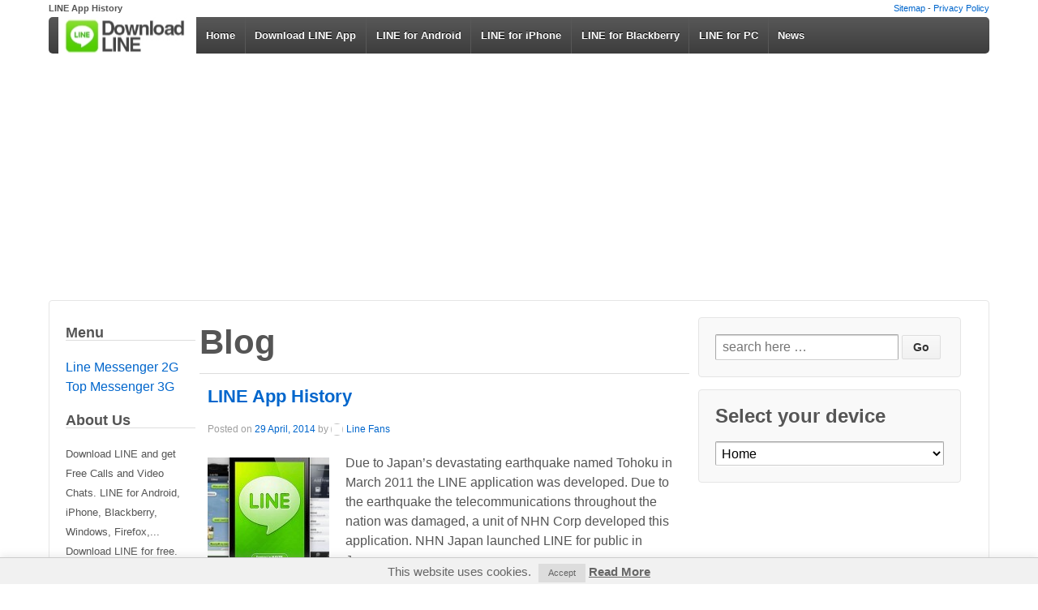

--- FILE ---
content_type: text/html; charset=UTF-8
request_url: https://www.downloadline.eu/iphone
body_size: 12241
content:
	<!doctype html>
	<!--[if !IE]>
	<html class="no-js non-ie" lang="en-US"> <![endif]-->
	<!--[if IE 7 ]>
	<html class="no-js ie7" lang="en-US"> <![endif]-->
	<!--[if IE 8 ]>
	<html class="no-js ie8" lang="en-US"> <![endif]-->
	<!--[if IE 9 ]>
	<html class="no-js ie9" lang="en-US"> <![endif]-->
	<!--[if gt IE 9]><!-->
<html class="no-js" lang="en-US"> <!--<![endif]-->
	<head>
		<meta charset="UTF-8"/>
		<meta name="viewport" content="width=device-width, initial-scale=1.0">

		<link rel="profile" href="http://gmpg.org/xfn/11"/>
		<link rel="pingback" href="https://www.downloadline.eu/xmlrpc.php"/>

<meta name="author" content="Rankyweb" />
<meta name="revisit-after" content="1" />
<meta name="language" content="en" />
<meta name="copyright" content="2026 https://www.downloadline.eu" />
<meta name="robots" content="All" />
<meta name="yandex-verification" content="779033b8ab425d00" />
		<link rel="profile" href="http://gmpg.org/xfn/11"/>
		<link rel="pingback" href="https://www.downloadline.eu/xmlrpc.php"/>

<link rel="shortcut icon" href="https://www.downloadline.eu/favicon.ico" type="image/x-icon" />
<link rel="apple-touch-icon" href="https://www.downloadline.eu/apple-touch-icon-iphone-60x60.png">
<link rel="apple-touch-icon" sizes="76x76" href="https://www.downloadline.eu/apple-touch-icon-ipad-76x76.png">
<link rel="apple-touch-icon" sizes="120x120" href="https://www.downloadline.eu/apple-touch-icon-iphone-retina-120x120.png">
<link rel="apple-touch-icon" sizes="152x152" href="https://www.downloadline.eu/apple-touch-icon-ipad-retina-152x152.png">

<link rel='stylesheet' href='https://www.downloadline.eu/wp-content/themes/downloadline/style.css' type='text/css' media='all' />
<script async src="//pagead2.googlesyndication.com/pagead/js/adsbygoogle.js"></script>
<meta name='robots' content='index, follow, max-image-preview:large, max-snippet:-1, max-video-preview:-1' />

	<!-- This site is optimized with the Yoast SEO plugin v22.3 - https://yoast.com/wordpress/plugins/seo/ -->
	<title>iPhone Archives - Download LINE For Free</title>
	<link rel="canonical" href="https://www.downloadline.eu/iphone" />
	<meta property="og:locale" content="en_US" />
	<meta property="og:type" content="article" />
	<meta property="og:title" content="iPhone Archives - Download LINE For Free" />
	<meta property="og:url" content="https://www.downloadline.eu/iphone" />
	<meta property="og:site_name" content="Download LINE For Free" />
	<script type="application/ld+json" class="yoast-schema-graph">{"@context":"https://schema.org","@graph":[{"@type":"CollectionPage","@id":"https://www.downloadline.eu/iphone","url":"https://www.downloadline.eu/iphone","name":"iPhone Archives - Download LINE For Free","isPartOf":{"@id":"https://www.downloadline.eu/#website"},"primaryImageOfPage":{"@id":"https://www.downloadline.eu/iphone#primaryimage"},"image":{"@id":"https://www.downloadline.eu/iphone#primaryimage"},"thumbnailUrl":"https://www.downloadline.eu/wp-content/uploads/2014/04/line-app.jpg","breadcrumb":{"@id":"https://www.downloadline.eu/iphone#breadcrumb"},"inLanguage":"en-US"},{"@type":"ImageObject","inLanguage":"en-US","@id":"https://www.downloadline.eu/iphone#primaryimage","url":"https://www.downloadline.eu/wp-content/uploads/2014/04/line-app.jpg","contentUrl":"https://www.downloadline.eu/wp-content/uploads/2014/04/line-app.jpg","width":600,"height":375,"caption":"line app"},{"@type":"BreadcrumbList","@id":"https://www.downloadline.eu/iphone#breadcrumb","itemListElement":[{"@type":"ListItem","position":1,"name":"Home","item":"https://www.downloadline.eu/"},{"@type":"ListItem","position":2,"name":"iPhone"}]},{"@type":"WebSite","@id":"https://www.downloadline.eu/#website","url":"https://www.downloadline.eu/","name":"Download LINE For Free","description":"","publisher":{"@id":"https://www.downloadline.eu/#organization"},"potentialAction":[{"@type":"SearchAction","target":{"@type":"EntryPoint","urlTemplate":"https://www.downloadline.eu/?s={search_term_string}"},"query-input":"required name=search_term_string"}],"inLanguage":"en-US"},{"@type":"Organization","@id":"https://www.downloadline.eu/#organization","name":"Download LINE Messenger App","url":"https://www.downloadline.eu/","logo":{"@type":"ImageObject","inLanguage":"en-US","@id":"https://www.downloadline.eu/#/schema/logo/image/","url":"https://www.downloadline.eu/wp-content/uploads/2015/03/line-app-features.jpg","contentUrl":"https://www.downloadline.eu/wp-content/uploads/2015/03/line-app-features.jpg","width":600,"height":315,"caption":"Download LINE Messenger App"},"image":{"@id":"https://www.downloadline.eu/#/schema/logo/image/"},"sameAs":["https://www.facebook.com/linefreedownload"]}]}</script>
	<!-- / Yoast SEO plugin. -->


<link rel='dns-prefetch' href='//www.downloadline.eu' />
<link rel="alternate" type="application/rss+xml" title="Download LINE For Free &raquo; Feed" href="https://www.downloadline.eu/feed" />
<link rel="alternate" type="application/rss+xml" title="Download LINE For Free &raquo; Comments Feed" href="https://www.downloadline.eu/comments/feed" />
<link rel="alternate" type="application/rss+xml" title="Download LINE For Free &raquo; iPhone Category Feed" href="https://www.downloadline.eu/iphone/feed" />
<style type="text/css">
img.wp-smiley,
img.emoji {
	display: inline !important;
	border: none !important;
	box-shadow: none !important;
	height: 1em !important;
	width: 1em !important;
	margin: 0 0.07em !important;
	vertical-align: -0.1em !important;
	background: none !important;
	padding: 0 !important;
}
</style>
	<link rel='stylesheet' id='ticker_css-css' href='https://www.downloadline.eu/wp-content/plugins/fp-news-ticker/css/ticker-style.css?ver=6.3.1' type='text/css' media='all' />
<link rel='stylesheet' id='wp-block-library-css' href='https://www.downloadline.eu/wp-includes/css/dist/block-library/style.min.css?ver=6.3.1' type='text/css' media='all' />
<style id='classic-theme-styles-inline-css' type='text/css'>
/*! This file is auto-generated */
.wp-block-button__link{color:#fff;background-color:#32373c;border-radius:9999px;box-shadow:none;text-decoration:none;padding:calc(.667em + 2px) calc(1.333em + 2px);font-size:1.125em}.wp-block-file__button{background:#32373c;color:#fff;text-decoration:none}
</style>
<style id='global-styles-inline-css' type='text/css'>
body{--wp--preset--color--black: #000000;--wp--preset--color--cyan-bluish-gray: #abb8c3;--wp--preset--color--white: #ffffff;--wp--preset--color--pale-pink: #f78da7;--wp--preset--color--vivid-red: #cf2e2e;--wp--preset--color--luminous-vivid-orange: #ff6900;--wp--preset--color--luminous-vivid-amber: #fcb900;--wp--preset--color--light-green-cyan: #7bdcb5;--wp--preset--color--vivid-green-cyan: #00d084;--wp--preset--color--pale-cyan-blue: #8ed1fc;--wp--preset--color--vivid-cyan-blue: #0693e3;--wp--preset--color--vivid-purple: #9b51e0;--wp--preset--gradient--vivid-cyan-blue-to-vivid-purple: linear-gradient(135deg,rgba(6,147,227,1) 0%,rgb(155,81,224) 100%);--wp--preset--gradient--light-green-cyan-to-vivid-green-cyan: linear-gradient(135deg,rgb(122,220,180) 0%,rgb(0,208,130) 100%);--wp--preset--gradient--luminous-vivid-amber-to-luminous-vivid-orange: linear-gradient(135deg,rgba(252,185,0,1) 0%,rgba(255,105,0,1) 100%);--wp--preset--gradient--luminous-vivid-orange-to-vivid-red: linear-gradient(135deg,rgba(255,105,0,1) 0%,rgb(207,46,46) 100%);--wp--preset--gradient--very-light-gray-to-cyan-bluish-gray: linear-gradient(135deg,rgb(238,238,238) 0%,rgb(169,184,195) 100%);--wp--preset--gradient--cool-to-warm-spectrum: linear-gradient(135deg,rgb(74,234,220) 0%,rgb(151,120,209) 20%,rgb(207,42,186) 40%,rgb(238,44,130) 60%,rgb(251,105,98) 80%,rgb(254,248,76) 100%);--wp--preset--gradient--blush-light-purple: linear-gradient(135deg,rgb(255,206,236) 0%,rgb(152,150,240) 100%);--wp--preset--gradient--blush-bordeaux: linear-gradient(135deg,rgb(254,205,165) 0%,rgb(254,45,45) 50%,rgb(107,0,62) 100%);--wp--preset--gradient--luminous-dusk: linear-gradient(135deg,rgb(255,203,112) 0%,rgb(199,81,192) 50%,rgb(65,88,208) 100%);--wp--preset--gradient--pale-ocean: linear-gradient(135deg,rgb(255,245,203) 0%,rgb(182,227,212) 50%,rgb(51,167,181) 100%);--wp--preset--gradient--electric-grass: linear-gradient(135deg,rgb(202,248,128) 0%,rgb(113,206,126) 100%);--wp--preset--gradient--midnight: linear-gradient(135deg,rgb(2,3,129) 0%,rgb(40,116,252) 100%);--wp--preset--font-size--small: 13px;--wp--preset--font-size--medium: 20px;--wp--preset--font-size--large: 36px;--wp--preset--font-size--x-large: 42px;--wp--preset--spacing--20: 0.44rem;--wp--preset--spacing--30: 0.67rem;--wp--preset--spacing--40: 1rem;--wp--preset--spacing--50: 1.5rem;--wp--preset--spacing--60: 2.25rem;--wp--preset--spacing--70: 3.38rem;--wp--preset--spacing--80: 5.06rem;--wp--preset--shadow--natural: 6px 6px 9px rgba(0, 0, 0, 0.2);--wp--preset--shadow--deep: 12px 12px 50px rgba(0, 0, 0, 0.4);--wp--preset--shadow--sharp: 6px 6px 0px rgba(0, 0, 0, 0.2);--wp--preset--shadow--outlined: 6px 6px 0px -3px rgba(255, 255, 255, 1), 6px 6px rgba(0, 0, 0, 1);--wp--preset--shadow--crisp: 6px 6px 0px rgba(0, 0, 0, 1);}:where(.is-layout-flex){gap: 0.5em;}:where(.is-layout-grid){gap: 0.5em;}body .is-layout-flow > .alignleft{float: left;margin-inline-start: 0;margin-inline-end: 2em;}body .is-layout-flow > .alignright{float: right;margin-inline-start: 2em;margin-inline-end: 0;}body .is-layout-flow > .aligncenter{margin-left: auto !important;margin-right: auto !important;}body .is-layout-constrained > .alignleft{float: left;margin-inline-start: 0;margin-inline-end: 2em;}body .is-layout-constrained > .alignright{float: right;margin-inline-start: 2em;margin-inline-end: 0;}body .is-layout-constrained > .aligncenter{margin-left: auto !important;margin-right: auto !important;}body .is-layout-constrained > :where(:not(.alignleft):not(.alignright):not(.alignfull)){max-width: var(--wp--style--global--content-size);margin-left: auto !important;margin-right: auto !important;}body .is-layout-constrained > .alignwide{max-width: var(--wp--style--global--wide-size);}body .is-layout-flex{display: flex;}body .is-layout-flex{flex-wrap: wrap;align-items: center;}body .is-layout-flex > *{margin: 0;}body .is-layout-grid{display: grid;}body .is-layout-grid > *{margin: 0;}:where(.wp-block-columns.is-layout-flex){gap: 2em;}:where(.wp-block-columns.is-layout-grid){gap: 2em;}:where(.wp-block-post-template.is-layout-flex){gap: 1.25em;}:where(.wp-block-post-template.is-layout-grid){gap: 1.25em;}.has-black-color{color: var(--wp--preset--color--black) !important;}.has-cyan-bluish-gray-color{color: var(--wp--preset--color--cyan-bluish-gray) !important;}.has-white-color{color: var(--wp--preset--color--white) !important;}.has-pale-pink-color{color: var(--wp--preset--color--pale-pink) !important;}.has-vivid-red-color{color: var(--wp--preset--color--vivid-red) !important;}.has-luminous-vivid-orange-color{color: var(--wp--preset--color--luminous-vivid-orange) !important;}.has-luminous-vivid-amber-color{color: var(--wp--preset--color--luminous-vivid-amber) !important;}.has-light-green-cyan-color{color: var(--wp--preset--color--light-green-cyan) !important;}.has-vivid-green-cyan-color{color: var(--wp--preset--color--vivid-green-cyan) !important;}.has-pale-cyan-blue-color{color: var(--wp--preset--color--pale-cyan-blue) !important;}.has-vivid-cyan-blue-color{color: var(--wp--preset--color--vivid-cyan-blue) !important;}.has-vivid-purple-color{color: var(--wp--preset--color--vivid-purple) !important;}.has-black-background-color{background-color: var(--wp--preset--color--black) !important;}.has-cyan-bluish-gray-background-color{background-color: var(--wp--preset--color--cyan-bluish-gray) !important;}.has-white-background-color{background-color: var(--wp--preset--color--white) !important;}.has-pale-pink-background-color{background-color: var(--wp--preset--color--pale-pink) !important;}.has-vivid-red-background-color{background-color: var(--wp--preset--color--vivid-red) !important;}.has-luminous-vivid-orange-background-color{background-color: var(--wp--preset--color--luminous-vivid-orange) !important;}.has-luminous-vivid-amber-background-color{background-color: var(--wp--preset--color--luminous-vivid-amber) !important;}.has-light-green-cyan-background-color{background-color: var(--wp--preset--color--light-green-cyan) !important;}.has-vivid-green-cyan-background-color{background-color: var(--wp--preset--color--vivid-green-cyan) !important;}.has-pale-cyan-blue-background-color{background-color: var(--wp--preset--color--pale-cyan-blue) !important;}.has-vivid-cyan-blue-background-color{background-color: var(--wp--preset--color--vivid-cyan-blue) !important;}.has-vivid-purple-background-color{background-color: var(--wp--preset--color--vivid-purple) !important;}.has-black-border-color{border-color: var(--wp--preset--color--black) !important;}.has-cyan-bluish-gray-border-color{border-color: var(--wp--preset--color--cyan-bluish-gray) !important;}.has-white-border-color{border-color: var(--wp--preset--color--white) !important;}.has-pale-pink-border-color{border-color: var(--wp--preset--color--pale-pink) !important;}.has-vivid-red-border-color{border-color: var(--wp--preset--color--vivid-red) !important;}.has-luminous-vivid-orange-border-color{border-color: var(--wp--preset--color--luminous-vivid-orange) !important;}.has-luminous-vivid-amber-border-color{border-color: var(--wp--preset--color--luminous-vivid-amber) !important;}.has-light-green-cyan-border-color{border-color: var(--wp--preset--color--light-green-cyan) !important;}.has-vivid-green-cyan-border-color{border-color: var(--wp--preset--color--vivid-green-cyan) !important;}.has-pale-cyan-blue-border-color{border-color: var(--wp--preset--color--pale-cyan-blue) !important;}.has-vivid-cyan-blue-border-color{border-color: var(--wp--preset--color--vivid-cyan-blue) !important;}.has-vivid-purple-border-color{border-color: var(--wp--preset--color--vivid-purple) !important;}.has-vivid-cyan-blue-to-vivid-purple-gradient-background{background: var(--wp--preset--gradient--vivid-cyan-blue-to-vivid-purple) !important;}.has-light-green-cyan-to-vivid-green-cyan-gradient-background{background: var(--wp--preset--gradient--light-green-cyan-to-vivid-green-cyan) !important;}.has-luminous-vivid-amber-to-luminous-vivid-orange-gradient-background{background: var(--wp--preset--gradient--luminous-vivid-amber-to-luminous-vivid-orange) !important;}.has-luminous-vivid-orange-to-vivid-red-gradient-background{background: var(--wp--preset--gradient--luminous-vivid-orange-to-vivid-red) !important;}.has-very-light-gray-to-cyan-bluish-gray-gradient-background{background: var(--wp--preset--gradient--very-light-gray-to-cyan-bluish-gray) !important;}.has-cool-to-warm-spectrum-gradient-background{background: var(--wp--preset--gradient--cool-to-warm-spectrum) !important;}.has-blush-light-purple-gradient-background{background: var(--wp--preset--gradient--blush-light-purple) !important;}.has-blush-bordeaux-gradient-background{background: var(--wp--preset--gradient--blush-bordeaux) !important;}.has-luminous-dusk-gradient-background{background: var(--wp--preset--gradient--luminous-dusk) !important;}.has-pale-ocean-gradient-background{background: var(--wp--preset--gradient--pale-ocean) !important;}.has-electric-grass-gradient-background{background: var(--wp--preset--gradient--electric-grass) !important;}.has-midnight-gradient-background{background: var(--wp--preset--gradient--midnight) !important;}.has-small-font-size{font-size: var(--wp--preset--font-size--small) !important;}.has-medium-font-size{font-size: var(--wp--preset--font-size--medium) !important;}.has-large-font-size{font-size: var(--wp--preset--font-size--large) !important;}.has-x-large-font-size{font-size: var(--wp--preset--font-size--x-large) !important;}
.wp-block-navigation a:where(:not(.wp-element-button)){color: inherit;}
:where(.wp-block-post-template.is-layout-flex){gap: 1.25em;}:where(.wp-block-post-template.is-layout-grid){gap: 1.25em;}
:where(.wp-block-columns.is-layout-flex){gap: 2em;}:where(.wp-block-columns.is-layout-grid){gap: 2em;}
.wp-block-pullquote{font-size: 1.5em;line-height: 1.6;}
</style>
<link rel='stylesheet' id='cookie-law-info-css' href='https://www.downloadline.eu/wp-content/plugins/cookie-law-info/legacy/public/css/cookie-law-info-public.css?ver=3.3.5' type='text/css' media='all' />
<link rel='stylesheet' id='cookie-law-info-gdpr-css' href='https://www.downloadline.eu/wp-content/plugins/cookie-law-info/legacy/public/css/cookie-law-info-gdpr.css?ver=3.3.5' type='text/css' media='all' />
<link rel='stylesheet' id='lazysizes-spinner-style-css' href='https://www.downloadline.eu/wp-content/plugins/lazysizes/css/build/lazysizes.spinner.min.css?ver=5.2.2' type='text/css' media='all' />
<link rel='stylesheet' id='responsive-pro-mega-menu-style-css' href='https://www.downloadline.eu/wp-content/plugins/responsive-add-ons/includes/megamenu/assets/megamenu.css?ver=3.0.7' type='text/css' media='all' />
<link rel='stylesheet' id='responsive-style-css' href='https://www.downloadline.eu/wp-content/themes/downloadline/core/css/style.css?ver=6.3.1' type='text/css' media='all' />
<link rel='stylesheet' id='responsive-pro-style-css' href='https://www.downloadline.eu/wp-content/plugins/responsive-add-ons/includes/css/style.min.css?ver=3.0.7' type='text/css' media='all' />
<style id='responsive-pro-style-inline-css' type='text/css'>

			#masthead.sticky-header, .res-transparent-header #masthead.sticky-header, .res-transparent-header:not(.woocommerce-cart):not(.woocommerce-checkout) #masthead.sticky-header, .res-transparent-header:not(.woocommerce-cart):not(.woocommerce-checkout) #masthead.sticky-header {
				background-color: ;
			}
			#masthead.sticky-header .site-title a, .res-transparent-header #masthead.sticky-header .site-title a {
				color: ;
			}
			#masthead.sticky-header .site-title a:hover, .res-transparent-header #masthead.sticky-header .site-title a:hover {
				color: ;
			}
			#masthead.sticky-header .site-description, .res-transparent-header #masthead.sticky-header .site-description {
				color: ;
			}
			#masthead.sticky-header .main-navigation, .res-transparent-header #masthead.sticky-header .main-navigation, #masthead.sticky-header .main-navigation div, .res-transparent-header #masthead.sticky-header .main-navigation div {
				background-color: ;
			}
			#masthead.sticky-header .main-navigation .menu > li > a, .res-transparent-header #masthead.sticky-header .main-navigation .menu > li > a {
				color: ;
			}

			#masthead.sticky-header .main-navigation .menu .current_page_item > a,
			#masthead.sticky-header .main-navigation .menu .current-menu-item > a,
			#masthead.sticky-header .main-navigation .menu li > a:hover, .res-transparent-header #masthead.sticky-header .main-navigation .menu .current_page_item > a,
			.res-transparent-header #masthead.sticky-header .main-navigation .menu .current-menu-item > a,
			.res-transparent-header #masthead.sticky-header .main-navigation .menu li > a:hover {
				color: ;
				background-color: ;
			}
			#masthead.sticky-header .main-navigation .children,
			#masthead.sticky-header .main-navigation .sub-menu, .res-transparent-header #masthead.sticky-header .main-navigation .children,
			.res-transparent-header #masthead.sticky-header .main-navigation .sub-menu {
				background-color: ;
			}
			#masthead.sticky-header .main-navigation .children li a,
			#masthead.sticky-header .main-navigation .sub-menu li a, .res-transparent-header #masthead.sticky-header .main-navigation .children li a,
			.res-transparent-header #masthead.sticky-header .main-navigation .sub-menu li a {
				color: ;
			}
			#masthead.sticky-header .main-navigation .children li a:hover,
			#masthead.sticky-header .main-navigation .sub-menu li a:hover, .res-transparent-header #masthead.sticky-header .main-navigation .children li a:hover,
			.res-transparent-header #masthead.sticky-header .main-navigation .sub-menu li a:hover {
				color: ;
			}
			
				.responsive-site-style-content-boxed #primary.content-area, .responsive-site-style-boxed #primary.content-area{
					padding: 0px 15px 0px 15px ;
				}
				@media screen and ( max-width: 992px ) {
					.responsive-site-style-content-boxed #primary.content-area, .responsive-site-style-boxed #primary.content-area{
						padding: 0px 15px 0px 15px ;
					}
				}
				@media screen and ( max-width: 576px ) {
					.responsive-site-style-content-boxed #primary.content-area, .responsive-site-style-boxed #primary.content-area{
						padding: 0px 15px 0px 15px ;
					}
				}

				.blog.responsive-site-style-content-boxed #primary.content-area, .blog.responsive-site-style-boxed #primary.content-area, .archive.responsive-site-style-content-boxed #primary.content-area, .archive.responsive-site-style-boxed #primary.content-area{
					padding: 15px ;
				}
				@media screen and ( max-width: 992px ) {
					.blog.responsive-site-style-content-boxed #primary.content-area, .blog.responsive-site-style-boxed #primary.content-area, .archive.responsive-site-style-content-boxed #primary.content-area, .archive.responsive-site-style-boxed #primary.content-area{
						padding: 15px ;
					}
				}
				@media screen and ( max-width: 576px ) {
					.blog.responsive-site-style-content-boxed #primary.content-area, .blog.responsive-site-style-boxed #primary.content-area, .archive.responsive-site-style-content-boxed #primary.content-area, .archive.responsive-site-style-boxed #primary.content-area{
						padding: 15px ;
					}
				}

				.blog.responsive-site-style-content-boxed .site-content .hentry, .blog.responsive-site-style-boxed .site-content .hentry, .archive.responsive-site-style-content-boxed .site-content .hentry, .archive.responsive-site-style-boxed .site-content .hentry{
					padding: 15px ;
				}
				@media screen and ( max-width: 992px ) {
					.blog.responsive-site-style-content-boxed .site-content .hentry, .blog.responsive-site-style-boxed .site-content .hentry, .archive.responsive-site-style-content-boxed .site-content .hentry, .archive.responsive-site-style-boxed .site-content .hentry{
						padding: 15px ;
					}
				}
				@media screen and ( max-width: 576px ) {
					.blog.responsive-site-style-content-boxed .site-content .hentry, .blog.responsive-site-style-boxed .site-content .hentry, .archive.responsive-site-style-content-boxed .site-content .hentry, .archive.responsive-site-style-boxed .site-content .hentry{
						padding: 15px ;
					}
				}

				.single.single-post.responsive-site-style-content-boxed #primary.content-area, .single.single-post.responsive-site-style-boxed #primary.content-area{
					padding: 15px ;
				}
				@media screen and ( max-width: 992px ) {
					.single.single-post.responsive-site-style-content-boxed #primary.content-area, .single.single-post.responsive-site-style-boxed #primary.content-area{
						padding: 15px ;
					}
				}
				@media screen and ( max-width: 576px ) {
					.single.single-post.responsive-site-style-content-boxed #primary.content-area, .single.single-post.responsive-site-style-boxed #primary.content-area{
						padding: 15px ;
					}
				}
				.single.single-post.responsive-site-style-content-boxed .site-content .hentry, .single.single-post.responsive-site-style-boxed .site-content .hentry{
					padding: 15px ;
				}
				@media screen and ( max-width: 992px ) {
					.single.single-post.responsive-site-style-content-boxed .site-content .hentry, .single.single-post.responsive-site-style-boxed .site-content .hentry{
						padding: 15px ;
					}
				}
				@media screen and ( max-width: 576px ) {
					.single.single-post.responsive-site-style-content-boxed .site-content .hentry, .single.single-post.responsive-site-style-boxed .site-content .hentry{
						padding: 15px ;
					}
				}

				#secondary.widget-area {
					padding: 0px 15px 0px 15px ;
				}
				@media screen and ( max-width: 992px ) {
					#secondary.widget-area {
						padding: 0px 15px 0px 15px ;
					}
				}
				@media screen and ( max-width: 576px ) {
					#secondary.widget-area {
						padding: 0px 15px 0px 15px ;
					}
				}
				#secondary.widget-area .widget-wrapper{
					padding: 28px ;
				}
				@media screen and ( max-width: 992px ) {
					#secondary.widget-area .widget-wrapper{
						padding: 28px ;
					}
				}
				@media screen and ( max-width: 576px ) {
					#secondary.widget-area .widget-wrapper{
						padding: 28px ;
					}
				}
				@media (min-width: 992px) {.main-navigation li.megamenu-parent ul.megamenu.tab_width-10 > li { width: 10%; }.main-navigation li.megamenu-parent ul.megamenu.tab_width-11 > li { width: 11%; }.main-navigation li.megamenu-parent ul.megamenu.tab_width-12 > li { width: 12%; }.main-navigation li.megamenu-parent ul.megamenu.tab_width-13 > li { width: 13%; }.main-navigation li.megamenu-parent ul.megamenu.tab_width-14 > li { width: 14%; }.main-navigation li.megamenu-parent ul.megamenu.tab_width-15 > li { width: 15%; }.main-navigation li.megamenu-parent ul.megamenu.tab_width-16 > li { width: 16%; }.main-navigation li.megamenu-parent ul.megamenu.tab_width-17 > li { width: 17%; }.main-navigation li.megamenu-parent ul.megamenu.tab_width-18 > li { width: 18%; }.main-navigation li.megamenu-parent ul.megamenu.tab_width-19 > li { width: 19%; }.main-navigation li.megamenu-parent ul.megamenu.tab_width-20 > li { width: 20%; }.main-navigation li.megamenu-parent ul.megamenu.tab_width-21 > li { width: 21%; }.main-navigation li.megamenu-parent ul.megamenu.tab_width-22 > li { width: 22%; }.main-navigation li.megamenu-parent ul.megamenu.tab_width-23 > li { width: 23%; }.main-navigation li.megamenu-parent ul.megamenu.tab_width-24 > li { width: 24%; }.main-navigation li.megamenu-parent ul.megamenu.tab_width-25 > li { width: 25%; }.main-navigation li.megamenu-parent ul.megamenu.tab_width-26 > li { width: 26%; }.main-navigation li.megamenu-parent ul.megamenu.tab_width-27 > li { width: 27%; }.main-navigation li.megamenu-parent ul.megamenu.tab_width-28 > li { width: 28%; }.main-navigation li.megamenu-parent ul.megamenu.tab_width-29 > li { width: 29%; }.main-navigation li.megamenu-parent ul.megamenu.tab_width-30 > li { width: 30%; }.main-navigation li.megamenu-parent ul.megamenu.tab_width-31 > li { width: 31%; }.main-navigation li.megamenu-parent ul.megamenu.tab_width-32 > li { width: 32%; }.main-navigation li.megamenu-parent ul.megamenu.tab_width-33 > li { width: 33%; }.main-navigation li.megamenu-parent ul.megamenu.tab_width-34 > li { width: 34%; }.main-navigation li.megamenu-parent ul.megamenu.tab_width-35 > li { width: 35%; }.main-navigation li.megamenu-parent ul.megamenu.tab_width-36 > li { width: 36%; }.main-navigation li.megamenu-parent ul.megamenu.tab_width-37 > li { width: 37%; }.main-navigation li.megamenu-parent ul.megamenu.tab_width-38 > li { width: 38%; }.main-navigation li.megamenu-parent ul.megamenu.tab_width-39 > li { width: 39%; }.main-navigation li.megamenu-parent ul.megamenu.tab_width-40 > li { width: 40%; }.main-navigation li.megamenu-parent ul.megamenu.tab_width-41 > li { width: 41%; }.main-navigation li.megamenu-parent ul.megamenu.tab_width-42 > li { width: 42%; }.main-navigation li.megamenu-parent ul.megamenu.tab_width-43 > li { width: 43%; }.main-navigation li.megamenu-parent ul.megamenu.tab_width-44 > li { width: 44%; }.main-navigation li.megamenu-parent ul.megamenu.tab_width-45 > li { width: 45%; }.main-navigation li.megamenu-parent ul.megamenu.tab_width-46 > li { width: 46%; }.main-navigation li.megamenu-parent ul.megamenu.tab_width-47 > li { width: 47%; }.main-navigation li.megamenu-parent ul.megamenu.tab_width-48 > li { width: 48%; }.main-navigation li.megamenu-parent ul.megamenu.tab_width-49 > li { width: 49%; }.main-navigation li.megamenu-parent ul.megamenu.tab_width-50 > li { width: 50%; }.main-navigation li.megamenu-parent ul.megamenu.tab_width-51 > li { width: 51%; }.main-navigation li.megamenu-parent ul.megamenu.tab_width-52 > li { width: 52%; }.main-navigation li.megamenu-parent ul.megamenu.tab_width-53 > li { width: 53%; }.main-navigation li.megamenu-parent ul.megamenu.tab_width-54 > li { width: 54%; }.main-navigation li.megamenu-parent ul.megamenu.tab_width-55 > li { width: 55%; }.main-navigation li.megamenu-parent ul.megamenu.tab_width-56 > li { width: 56%; }.main-navigation li.megamenu-parent ul.megamenu.tab_width-57 > li { width: 57%; }.main-navigation li.megamenu-parent ul.megamenu.tab_width-58 > li { width: 58%; }.main-navigation li.megamenu-parent ul.megamenu.tab_width-59 > li { width: 59%; }.main-navigation li.megamenu-parent ul.megamenu.tab_width-60 > li { width: 60%; }.main-navigation li.megamenu-parent ul.megamenu.tab_width-61 > li { width: 61%; }.main-navigation li.megamenu-parent ul.megamenu.tab_width-62 > li { width: 62%; }.main-navigation li.megamenu-parent ul.megamenu.tab_width-63 > li { width: 63%; }.main-navigation li.megamenu-parent ul.megamenu.tab_width-64 > li { width: 64%; }.main-navigation li.megamenu-parent ul.megamenu.tab_width-65 > li { width: 65%; }.main-navigation li.megamenu-parent ul.megamenu.tab_width-66 > li { width: 66%; }.main-navigation li.megamenu-parent ul.megamenu.tab_width-67 > li { width: 67%; }.main-navigation li.megamenu-parent ul.megamenu.tab_width-68 > li { width: 68%; }.main-navigation li.megamenu-parent ul.megamenu.tab_width-69 > li { width: 69%; }.main-navigation li.megamenu-parent ul.megamenu.tab_width-70 > li { width: 70%; }.main-navigation li.megamenu-parent ul.megamenu.tab_width-71 > li { width: 71%; }.main-navigation li.megamenu-parent ul.megamenu.tab_width-72 > li { width: 72%; }.main-navigation li.megamenu-parent ul.megamenu.tab_width-73 > li { width: 73%; }.main-navigation li.megamenu-parent ul.megamenu.tab_width-74 > li { width: 74%; }.main-navigation li.megamenu-parent ul.megamenu.tab_width-75 > li { width: 75%; }.main-navigation li.megamenu-parent ul.megamenu.tab_width-76 > li { width: 76%; }.main-navigation li.megamenu-parent ul.megamenu.tab_width-77 > li { width: 77%; }.main-navigation li.megamenu-parent ul.megamenu.tab_width-78 > li { width: 78%; }.main-navigation li.megamenu-parent ul.megamenu.tab_width-79 > li { width: 79%; }.main-navigation li.megamenu-parent ul.megamenu.tab_width-80 > li { width: 80%; }.main-navigation li.megamenu-parent ul.megamenu.tab_width-81 > li { width: 81%; }.main-navigation li.megamenu-parent ul.megamenu.tab_width-82 > li { width: 82%; }.main-navigation li.megamenu-parent ul.megamenu.tab_width-83 > li { width: 83%; }.main-navigation li.megamenu-parent ul.megamenu.tab_width-84 > li { width: 84%; }.main-navigation li.megamenu-parent ul.megamenu.tab_width-85 > li { width: 85%; }.main-navigation li.megamenu-parent ul.megamenu.tab_width-86 > li { width: 86%; }.main-navigation li.megamenu-parent ul.megamenu.tab_width-87 > li { width: 87%; }.main-navigation li.megamenu-parent ul.megamenu.tab_width-88 > li { width: 88%; }.main-navigation li.megamenu-parent ul.megamenu.tab_width-89 > li { width: 89%; }.main-navigation li.megamenu-parent ul.megamenu.tab_width-90 > li { width: 90%; }.main-navigation li.megamenu-parent ul.megamenu.tab_width-91 > li { width: 91%; }.main-navigation li.megamenu-parent ul.megamenu.tab_width-92 > li { width: 92%; }.main-navigation li.megamenu-parent ul.megamenu.tab_width-93 > li { width: 93%; }.main-navigation li.megamenu-parent ul.megamenu.tab_width-94 > li { width: 94%; }.main-navigation li.megamenu-parent ul.megamenu.tab_width-95 > li { width: 95%; }.main-navigation li.megamenu-parent ul.megamenu.tab_width-96 > li { width: 96%; }.main-navigation li.megamenu-parent ul.megamenu.tab_width-97 > li { width: 97%; }.main-navigation li.megamenu-parent ul.megamenu.tab_width-98 > li { width: 98%; }.main-navigation li.megamenu-parent ul.megamenu.tab_width-99 > li { width: 99%; }.main-navigation li.megamenu-parent ul.megamenu.tab_width-100 > li { width: 100%; }.main-navigation li.megamenu-parent .children,
			//.main-navigation li.megamenu-parent .sub-menu {
			// height: 500px;
				//padding: 50px 10px;
			//}
			.main-navigation li.megamenu-parent .children > li,
			.main-navigation li.megamenu-parent .sub-menu > li {
				border-top: none;
			}
			.main-navigation li.megamenu-parent .children .children,
			.main-navigation li.megamenu-parent .children .sub-menu,
			.main-navigation li.megamenu-parent .sub-menu .children,
			.main-navigation li.megamenu-parent .sub-menu .sub-menu {
				border: none;
				border-right: 1px solid rgba(170, 170, 170, 0.2);
				border-left: 1px solid rgba(170, 170, 170, 0.2);
				box-shadow: none;
			}
		}.responsive-date-box {
				border-radius: 0;
			}
</style>
<link rel='stylesheet' id='toc-screen-css' href='https://www.downloadline.eu/wp-content/plugins/table-of-contents-plus/screen.min.css?ver=2411.1' type='text/css' media='all' />
<link rel='stylesheet' id='wp-postratings-css' href='https://www.downloadline.eu/wp-content/plugins/wp-postratings/css/postratings-css.css?ver=1.91.1' type='text/css' media='all' />
<link rel='stylesheet' id='ppress-frontend-css' href='https://www.downloadline.eu/wp-content/plugins/wp-user-avatar/assets/css/frontend.min.css?ver=4.16.5' type='text/css' media='all' />
<link rel='stylesheet' id='ppress-flatpickr-css' href='https://www.downloadline.eu/wp-content/plugins/wp-user-avatar/assets/flatpickr/flatpickr.min.css?ver=4.16.5' type='text/css' media='all' />
<link rel='stylesheet' id='ppress-select2-css' href='https://www.downloadline.eu/wp-content/plugins/wp-user-avatar/assets/select2/select2.min.css?ver=6.3.1' type='text/css' media='all' />
<link rel='stylesheet' id='responsive-media-queries-css' href='https://www.downloadline.eu/wp-content/themes/downloadline/core/css/responsive.css?ver=6.3.1' type='text/css' media='all' />
<link rel='stylesheet' id='myStyleSheets-css' href='https://www.downloadline.eu/wp-content/plugins/wp-frontpage-news/css/wpcufpn_front.css?ver=6.3.1' type='text/css' media='all' />
<link rel='stylesheet' id='myFonts-css' href='http://fonts.googleapis.com/css?family=Raleway%3A400%2C500%2C600%2C700%2C800%2C900%7CAlegreya%3A400%2C400italic%2C700%2C700italic%2C900%2C900italic%7CVarela+Round&#038;subset=latin%2Clatin-ext&#038;ver=6.3.1' type='text/css' media='all' />
<script type='text/javascript' src='https://www.downloadline.eu/wp-includes/js/jquery/jquery.min.js?ver=3.7.0' id='jquery-core-js'></script>
<script type='text/javascript' src='https://www.downloadline.eu/wp-includes/js/jquery/jquery-migrate.min.js?ver=3.4.1' id='jquery-migrate-js'></script>
<script type='text/javascript' src='https://www.downloadline.eu/wp-content/plugins/fp-news-ticker/js/jquery.ticker.js?ver=6.3.1' id='ticker_script-js'></script>
<script type='text/javascript' id='cookie-law-info-js-extra'>
/* <![CDATA[ */
var Cli_Data = {"nn_cookie_ids":[],"cookielist":[],"non_necessary_cookies":[],"ccpaEnabled":"","ccpaRegionBased":"","ccpaBarEnabled":"","strictlyEnabled":["necessary","obligatoire"],"ccpaType":"gdpr","js_blocking":"","custom_integration":"","triggerDomRefresh":"","secure_cookies":""};
var cli_cookiebar_settings = {"animate_speed_hide":"500","animate_speed_show":"500","background":"#fff","border":"#444","border_on":"","button_1_button_colour":"#000","button_1_button_hover":"#000000","button_1_link_colour":"#fff","button_1_as_button":"1","button_1_new_win":"","button_2_button_colour":"#333","button_2_button_hover":"#292929","button_2_link_colour":"#444","button_2_as_button":"","button_2_hidebar":"","button_3_button_colour":"#000","button_3_button_hover":"#000000","button_3_link_colour":"#fff","button_3_as_button":"1","button_3_new_win":"","button_4_button_colour":"#000","button_4_button_hover":"#000000","button_4_link_colour":"#fff","button_4_as_button":"1","button_7_button_colour":"#61a229","button_7_button_hover":"#4e8221","button_7_link_colour":"#fff","button_7_as_button":"1","button_7_new_win":"","font_family":"inherit","header_fix":"","notify_animate_hide":"1","notify_animate_show":"","notify_div_id":"#cookie-law-info-bar","notify_position_horizontal":"right","notify_position_vertical":"bottom","scroll_close":"","scroll_close_reload":"","accept_close_reload":"","reject_close_reload":"","showagain_tab":"","showagain_background":"#fff","showagain_border":"#000","showagain_div_id":"#cookie-law-info-again","showagain_x_position":"100px","text":"#000","show_once_yn":"","show_once":"10000","logging_on":"","as_popup":"","popup_overlay":"1","bar_heading_text":"","cookie_bar_as":"banner","popup_showagain_position":"bottom-right","widget_position":"left"};
var log_object = {"ajax_url":"https:\/\/www.downloadline.eu\/wp-admin\/admin-ajax.php"};
/* ]]> */
</script>
<script type='text/javascript' src='https://www.downloadline.eu/wp-content/plugins/cookie-law-info/legacy/public/js/cookie-law-info-public.js?ver=3.3.5' id='cookie-law-info-js'></script>
<script type='text/javascript' src='https://www.downloadline.eu/wp-content/plugins/wp-user-avatar/assets/flatpickr/flatpickr.min.js?ver=4.16.5' id='ppress-flatpickr-js'></script>
<script type='text/javascript' src='https://www.downloadline.eu/wp-content/plugins/wp-user-avatar/assets/select2/select2.min.js?ver=4.16.5' id='ppress-select2-js'></script>
<script type='text/javascript' src='https://www.downloadline.eu/wp-content/themes/downloadline/core/js/responsive-modernizr.min.js?ver=2.6.1' id='modernizr-js'></script>
<link rel="https://api.w.org/" href="https://www.downloadline.eu/wp-json/" /><link rel="alternate" type="application/json" href="https://www.downloadline.eu/wp-json/wp/v2/categories/66" /><link rel="EditURI" type="application/rsd+xml" title="RSD" href="https://www.downloadline.eu/xmlrpc.php?rsd" />
<meta name="generator" content="WordPress 6.3.1" />
<script type="text/javascript">
	window._wp_rp_static_base_url = '../../../static/';
	window._wp_rp_wp_ajax_url = "https://www.downloadline.eu/wp-admin/admin-ajax.php";
	window._wp_rp_plugin_version = '3.6.1';
	window._wp_rp_post_id = '526';
	window._wp_rp_num_rel_posts = '6';
	window._wp_rp_thumbnails = true;
	window._wp_rp_post_title = 'LINE+App+History';
	window._wp_rp_post_tags = ['line+users', 'line+application', 'app', 'xiaomi', 'blackberry', 'nokia', 'news', 'iphone', 'zte', 'lg', 'samsung', 'motorola', 'sony', 'htc', 'telecommun', 'japan', 'histori', 'launch', 'earthquak', 'develop', 'line', 'linea', 'corp', 'link', 'unit', 'public', 'nation', 'applic', 'app'];
	window._wp_rp_promoted_content = true;
</script>
<link rel="stylesheet" href="https://www.downloadline.eu/wp-content/plugins/wordpress-23-related-posts-plugin/static/themes/twocolumns.css?version=3.6.1" />
	<script>
		jQuery(document).ready(function(){
		var copyright_text = "download line";
		var cyberchimps_link = "";
		var siteurl = "https://www.downloadline.eu"; 
		if(copyright_text == "")
		{
			jQuery(".copyright #copyright_link").text(" "+"Default copyright text");
		}
		else{ 
			jQuery(".copyright #copyright_link").text(" "+copyright_text);
		}
		jQuery(".copyright #copyright_link").attr('href',siteurl);
		if(cyberchimps_link == 1)
		{
			jQuery(".powered").css("display","block");
		}
		else{
			jQuery(".powered").css("display","none");
		}
		});
	</script>
<!-- Custom Scripts -->
<!-- Global site tag (gtag.js) - Google Analytics -->
<script async src="https://www.googletagmanager.com/gtag/js?id=UA-16264867-20"></script>
<script>
  window.dataLayer = window.dataLayer || [];
  function gtag(){dataLayer.push(arguments);}
  gtag('js', new Date());

  gtag('config', 'UA-16264867-20');
</script>

<!-- We need this for debugging -->
<!-- Responsive 1.9.9.0 -->

<!-- My Custom CSS -->
<link rel='stylesheet' id='mccss_stylesheet' href='https://www.downloadline.eu/wp-content/uploads/my_custom_css/my_style.css?1570100989' type='text/css' media='all' />
<!-- My Custom CSS -->
	</head>

<body class="archive category category-iphone category-66">

<div id="container" class="hfeed">

<div id="toph">
			<div class="textwidget"><div class="tophright"><a href="https://www.downloadline.eu/sitemap" rel="nofollow" data-wpel-link="internal">Sitemap</a> - <a href="https://www.downloadline.eu/privacy-policy" rel="nofollow" data-wpel-link="internal">Privacy Policy</a></div></div>
		<h2>LINE App History</h2>
</div>


	<div id="header" role="banner">

		
		
		
		
			<div id="logo">
				<a href="https://www.downloadline.eu/" data-wpel-link="internal"><img src="https://www.downloadline.eu/wp-content/uploads/2019/04/line-eu.jpg" width="170" height="50" alt="Download LINE For Free"/></a>
			</div><!-- end of #logo -->

		
		
				<div class="main-nav"><ul id="menu-main-menu" class="menu"><li id="menu-item-174" class="menu-item menu-item-type-custom menu-item-object-custom menu-item-home menu-item-174"><a href="http://www.downloadline.eu/" data-wpel-link="internal">Home</a></li>
<li id="menu-item-24" class="menu-item menu-item-type-custom menu-item-object-custom menu-item-24"><a href="http://www.downloadline.eu/download-line-links" data-wpel-link="internal">Download LINE App</a></li>
<li id="menu-item-236" class="menu-item menu-item-type-custom menu-item-object-custom menu-item-236"><a href="http://www.downloadline.eu/download-line-links" data-wpel-link="internal">LINE for Android</a></li>
<li id="menu-item-237" class="menu-item menu-item-type-custom menu-item-object-custom menu-item-237"><a href="http://www.downloadline.eu/download-line-links" data-wpel-link="internal">LINE for iPhone</a></li>
<li id="menu-item-514" class="menu-item menu-item-type-custom menu-item-object-custom menu-item-514"><a href="http://www.downloadline.eu/download-line-links" data-wpel-link="internal">LINE for Blackberry</a></li>
<li id="menu-item-519" class="menu-item menu-item-type-post_type menu-item-object-page menu-item-519"><a href="https://www.downloadline.eu/line-for-windows" data-wpel-link="internal">LINE for PC</a></li>
<li id="menu-item-83" class="menu-item menu-item-type-taxonomy menu-item-object-category menu-item-83"><a href="https://www.downloadline.eu/news" data-wpel-link="internal">News</a></li>
</ul></div>
		<div id="adres" align="center"><div class="textwidget custom-html-widget"><div class="newad" align="center">
<!-- resplinks -->
<ins class="adsbygoogle"
     style="display:block"
     data-ad-client="ca-pub-7378135527393073"
     data-ad-slot="5507697931"
     data-ad-format="link"></ins>
<script>
(adsbygoogle = window.adsbygoogle || []).push({});
</script>
</div>
</div></div>
		
	</div><!-- end of #header -->

	<div id="wrapper" class="clearfix">
	
<div id="widgets" class="rightad" style="right: -180px;position: absolute;width: 160px;">

<div></div>
</div>

<div id="widgets" class="leftad" style="left: -180px;position: absolute;width: 160px;">
<div></div>
</div>



<div id="content-archive" class="grid col-620">

	

			<h4 class="title-archive" style="border-bottom: 1px solid #ddd;padding-bottom: 5px;">
		Blog	</h4>



		
						<div id="post-526" class="post-526 post type-post status-publish format-standard has-post-thumbnail hentry category-blackberry category-htc category-iphone category-lg category-motorola category-news category-nokia category-samsung category-sony category-xiaomi category-zte tag-app tag-line-application tag-line-users">
				
				
	<h2 class="entry-title post-title"><a href="https://www.downloadline.eu/line-app-history" rel="bookmark" data-wpel-link="internal">LINE App History</a></h2>

<div class="post-meta">
	<span class="meta-prep meta-prep-author posted">Posted on </span><a href="https://www.downloadline.eu/line-app-history" title="LINE App History" rel="bookmark" data-wpel-link="internal"><time class="timestamp updated" datetime="2014-04-29T14:21:37+00:00">29 April, 2014</time></a><span class="byline"> by </span><span class="author vcard"><a class="url fn n" href="https://www.downloadline.eu/author/admin" title="View all posts by Line Fans" data-wpel-link="internal"><span class="author-gravtar"><img data-del="avatar" data-src='https://www.downloadline.eu/wp-content/uploads/2015/03/line-app-features-150x150.jpg' class='avatar pp-user-avatar avatar-32 photo ' height='32' width='32'/ class="lazyload"></span>Line Fans</a></span>
	</div><!-- end of .post-meta -->

				<div class="post-entry">
											<a href="https://www.downloadline.eu/line-app-history" title="LINE App History" data-wpel-link="internal">
							<img data-aspectratio="150/150" src="[data-uri]" width="150" height="150" data-src="https://www.downloadline.eu/wp-content/uploads/2014/04/line-app-150x150.jpg" class="alignleft wp-post-image lazyload" alt="line app" decoding="async" />						</a>
										<p>Due to Japan’s devastating earthquake named Tohoku in March 2011 the LINE application was developed. Due to the earthquake the telecommunications throughout the nation was damaged, a unit of NHN Corp developed this application. NHN Japan launched LINE for public in June<span class="ellipsis">&hellip;</span></p>
<div class="read-more"><a href="https://www.downloadline.eu/line-app-history" data-wpel-link="internal">Read more &#8250;</a></div>
<p><!-- end of .read-more --></p>
									</div><!-- end of .post-entry -->

				

	<div class="post-data">
		Posted in <a href="https://www.downloadline.eu/blackberry" data-wpel-link="internal">Blackberry</a>, <a href="https://www.downloadline.eu/htc" data-wpel-link="internal">HTC</a>, <a href="https://www.downloadline.eu/iphone" data-wpel-link="internal">iPhone</a>, <a href="https://www.downloadline.eu/lg" data-wpel-link="internal">LG</a>, <a href="https://www.downloadline.eu/motorola" data-wpel-link="internal">Motorola</a>, <a href="https://www.downloadline.eu/news" data-wpel-link="internal">News</a>, <a href="https://www.downloadline.eu/nokia" data-wpel-link="internal">Nokia</a>, <a href="https://www.downloadline.eu/samsung" data-wpel-link="internal">Samsung</a>, <a href="https://www.downloadline.eu/sony" data-wpel-link="internal">Sony</a>, <a href="https://www.downloadline.eu/xiaomi" data-wpel-link="internal">Xiaomi</a>, <a href="https://www.downloadline.eu/zte" data-wpel-link="internal">ZTE</a>		Tagged with: <a href="https://www.downloadline.eu/tag/app" rel="tag" data-wpel-link="internal">App</a>, <a href="https://www.downloadline.eu/tag/line-application" rel="tag" data-wpel-link="internal">Line application</a>, <a href="https://www.downloadline.eu/tag/line-users" rel="tag" data-wpel-link="internal">LINE users</a><br />	</div><!-- end of .post-data -->


<div class="post-edit"></div>
							</div><!-- end of #post-526 -->
				
		
</div><!-- end of #content-archive -->


	<div id="widgets" class="grid col-300 fit" role="complementary">
		
		<div id="search-2" class="widget-wrapper widget_search"><form method="get" id="searchform" action="https://www.downloadline.eu/">
	<label class="screen-reader-text" for="s">Search for:</label>
	<input type="text" class="field" name="s" id="s" placeholder="search here &hellip;" />
	<input type="submit" class="submit" name="submit" id="searchsubmit" value="Go" />
</form>
</div><div id="flexipages-3" class="widget-wrapper widget_pages widget_flexipages flexipages_widget"><div class="widget-title"><h3>Select your device</h3></div>
<form action="https://www.downloadline.eu" method="get">
<select name="page_id" id="page_id" onchange="top.location.href='https://www.downloadline.eu?page_id='+this.value">	<option class="level-0" value="home">Home</option>
	<option class="level-0" value="474">line for Amazon 3D smartphone</option>
	<option class="level-0" value="8">line for Android</option>
	<option class="level-0" value="140">LINE for Blackberry</option>
	<option class="level-0" value="485">LINE for Boost Mobile</option>
	<option class="level-0" value="153">LINE for Desktop</option>
	<option class="level-0" value="298">LINE for Firefox OS</option>
	<option class="level-0" value="315">LINE for Google Nexus</option>
	<option class="level-0" value="267">LINE for HTC</option>
	<option class="level-0" value="379">LINE for Huawei</option>
	<option class="level-0" value="97">LINE for iOS</option>
	<option class="level-0" value="416">LINE for iPad</option>
	<option class="level-0" value="6">LINE for iPhone</option>
	<option class="level-0" value="286">LINE for Jiayu</option>
	<option class="level-0" value="445">LINE for Kyocera</option>
	<option class="level-0" value="272">LINE for Lenovo</option>
	<option class="level-0" value="107">LINE for LG</option>
	<option class="level-0" value="17">line for Linux</option>
	<option class="level-0" value="14">LINE for Mac</option>
	<option class="level-0" value="414">line for Meizu</option>
	<option class="level-0" value="100">LINE for Motorola</option>
	<option class="level-0" value="93">LINE for Nokia</option>
	<option class="level-0" value="480">LINE for OnePlus</option>
	<option class="level-0" value="91">LINE for Samsung</option>
	<option class="level-0" value="274">LINE for SONY</option>
	<option class="level-0" value="276">LINE for TCL Alcatel OneTouch</option>
	<option class="level-0" value="12">LINE for Windows</option>
	<option class="level-0" value="10">line for Windows Phone</option>
	<option class="level-0" value="462">LINE for Woxter</option>
	<option class="level-0" value="294">LINE for Xiaomi</option>
	<option class="level-0" value="281">LINE for ZTE</option>
	<option class="level-0" value="663">Privacy Policy</option>
	<option class="level-0" value="661">Sitemap</option>
</select><noscript><input type="submit" name="submit" value="Go" /></noscript></form></div><div id="text-3" class="widget-wrapper widget_text">			<div class="textwidget"><div align="center"><div id="fb-root"></div>
<script>(function(d, s, id) {
  var js, fjs = d.getElementsByTagName(s)[0];
  if (d.getElementById(id)) return;
  js = d.createElement(s); js.id = id;
  js.src = "//connect.facebook.net/en_US/all.js#xfbml=1";
  fjs.parentNode.insertBefore(js, fjs);
}(document, 'script', 'facebook-jssdk'));</script>
<div class="fb-like-box" data-href="https://www.facebook.com/linefreedownload" data-width="300" data-colorscheme="light" data-show-faces="true" data-header="false" data-stream="false" data-show-border="false"></div></div></div>
		</div><div id="popular-search-terms" class="widget-wrapper widget_popular_terms"><div class="widget-title"><h3>Whats Hot</h3></div><ul><li><a href="https://www.downloadline.eu/line-for-blackberry" title="download line for blackberry z3" data-wpel-link="internal">download line for blackberry z3</a></li><li><a href="https://www.downloadline.eu/line-app-history" title="line for blackberry z3" data-wpel-link="internal">line for blackberry z3</a></li><li><a href="https://www.downloadline.eu/line-app-history" title="download line for blackberry" data-wpel-link="internal">download line for blackberry</a></li><li><a href="https://www.downloadline.eu/line-app-history" title="free download line for blackberry z3" data-wpel-link="internal">free download line for blackberry z3</a></li><li><a href="https://www.downloadline.eu/line-app-history" title="download line for bb z3" data-wpel-link="internal">download line for bb z3</a></li><li><a href="https://www.downloadline.eu/line-for-blackberry" title="download line blackberry z3" data-wpel-link="internal">download line blackberry z3</a></li><li><a href="https://www.downloadline.eu/line-app-history" title="line for z3" data-wpel-link="internal">line for z3</a></li><li><a href="https://www.downloadline.eu/line-app-history" title="download line untuk blackberry z3" data-wpel-link="internal">download line untuk blackberry z3</a></li><li><a href="https://www.downloadline.eu/line-app-history" title="line for bb z3" data-wpel-link="internal">line for bb z3</a></li><li><a href="https://www.downloadline.eu/line-app-history" title="line untuk blackberry z3" data-wpel-link="internal">line untuk blackberry z3</a></li></ul></div>
			</div><!-- end of #widgets -->

<div class="textwidget custom-html-widget"><div id="widgets" class="grid newsidebar">
<div class="newsidebar1"> <div>
<h5>Menu</h5><a href="https://www.downloadline.eu/" data-wpel-link="internal">Line Messenger 2G</a>
<br><a href="https://www.downloadline.eu/" data-wpel-link="internal">Top Messenger 3G</a> 
</div>
<h5>About Us</h5>
<div align="left" class="topfont">Download LINE and get Free Calls and Video Chats. LINE for Android, iPhone, Blackberry, Windows, Firefox,... Download LINE for free. LINE is a new communication app which allows you to send FREE messages and stickers and is No. 1 free app in 52 countries!
</div>
<h5>Tags</h5>
<div class="textwidget"><p><a href="https://www.downloadline.eu/" data-wpel-link="internal">Messenger</a>, <a href="https://www.downloadline.eu/tag/android" data-wpel-link="internal">Android</a>   </p>
</div>
	
 
</div></div>
<style type="text/css">
@media only screen and (max-width: 9999px) and (min-width: 1120px){
#content, #content-archive, #content-search {margin-left: 160px;padding-left: 5px;}
.newsidebar {position:absolute; width:100%;max-width:160px !important;min-width:120px !important;float:left;margin-right: 1%;}
.col-620 {width: 56.957446808511%;}
.col-300 {width: 25.914893617021%;}
.col-60, .col-140, .col-220, .col-300, .col-380, .col-460, .col-540, .col-620, .col-700, .col-780, .col-860 { margin-right: 1%;}
#wrapper {max-width: 1140px;}
#container, #footer {max-width: 1200px;}
#container { max-width: 1160px !important;padding: 0px 10px !important;}
}
@media only screen and (max-width: 1119px) and (min-width: 0px){
div#widgets.newsidebar {margin-top: 0px!important;}
}
@media only screen and (max-width: 1119px) and (min-width: 550px){
div#widgets.newsidebar {margin-left:-20px;}
	}
@media only screen and (max-width: 549px) and (min-width: 0px){
div#widgets.newsidebar {margin-left:0px;}
.newsidebar1 {margin-left:0px;padding: 15px;background-color: #f9f9f9;border: 1px solid #e5e5e5;border-radius: 4px;}
}
</style></div>
</div><!-- end of #wrapper -->
</div><!-- end of #container -->

<div id="footer" class="clearfix" role="contentinfo">
 


	
	<div id="footer-wrapper">

		
		<div class="grid col-940">

			<div class="grid col-540">
							</div><!-- end of col-540 -->

			<div class="grid col-380 fit">
				<ul class="social-icons"></ul><!-- .social-icons -->			</div><!-- end of col-380 fit -->

		</div><!-- end of col-940 -->
			<div id="colophon-widget" class="grid col-940">
		
		
			<div id="newstickerwidget-2" class="colophon-widget widget-wrapper NewstickerWidget"><script type="text/javascript">
jQuery(document).ready(function($){
    $('#js-news').ticker({
        speed: 0.100,           // The speed of the reveal
        ajaxFeed: false,       // Populate jQuery News Ticker via a feed
        feedUrl: false,        // The URL of the feed
        feedType: 'xml',       // Currently only XML
        htmlFeed: true,        // Populate jQuery News Ticker via HTML
        debugMode: false,       // Show some helpful errors in the console or as alerts, SHOULD BE SET TO FALSE FOR PRODUCTION SITES!
        controls: true,        // Whether or not to show the jQuery News Ticker controls
        titleText: 'Latest News:',   // To remove the title set this to an empty String
        displayType: 'reveal', // Animation type - current options are 'reveal' or 'fade'
        direction: 'ltr',       // Ticker direction - current options are 'ltr' or 'rtl'
        pauseOnItems: 2000,    // The pause on a news item before being replaced
        fadeInSpeed: 600,      // Speed of fade in animation
        fadeOutSpeed: 300      // Speed of fade out animation
	});
});
</script>

<ul id='js-news' class='js-hidden'><li class='news-item'><a href="https://www.downloadline.eu/line-messenger-struggles-to-grow" data-wpel-link="internal">Line Messenger struggles to Grow</a></li><li class='news-item'><a href="https://www.downloadline.eu/line-app-messenger-introduces-sound-stickers" data-wpel-link="internal">Line App Messenger introduces Sound Stickers</a></li><li class='news-item'><a href="https://www.downloadline.eu/line-messaging-app-is-the-best-app-for-making-free-calls" data-wpel-link="internal">LINE Messaging App is the Best App for Making Free Calls</a></li><li class='news-item'><a href="https://www.downloadline.eu/line-buys-japanese-startup-webpay" data-wpel-link="internal">Line buys Japanese Startup WebPay</a></li><li class='news-item'><a href="https://www.downloadline.eu/line-app-features" data-wpel-link="internal">LINE App Features</a></li></ul></div>
		
			</div><!-- end of #colophon-widget -->

<p id="breadcrumbs"><span><span><a href="https://www.downloadline.eu/" data-wpel-link="internal">Home</a></span> » <span class="breadcrumb_last" aria-current="page">iPhone</span></span></p>
		<div class="grid col-300 copyright">
			&copy; 2026<a id="copyright_link" href="https://www.downloadline.eu/" title="Download LINE For Free" data-wpel-link="internal">
				Download LINE For Free			</a>
		</div><!-- end of .copyright -->

		<div class="grid col-300 scroll-top"><a href="#scroll-top" title="scroll to top">&uarr;</a></div>

		<div class="grid col-300 fit powered">

		</div><!-- end .powered -->

	</div><!-- end #footer-wrapper -->

	</div><!-- end #footer -->

<!--googleoff: all--><div id="cookie-law-info-bar" data-nosnippet="true"><span>This website uses cookies. <a role='button' data-cli_action="accept" id="cookie_action_close_header" class="small cli-plugin-button cli-plugin-main-button cookie_action_close_header cli_action_button wt-cli-accept-btn">Accept</a> <a href="https://www.downloadline.eu/privacy-policy" id="CONSTANT_OPEN_URL" class="cli-plugin-main-link" data-wpel-link="internal">Read More</a></span></div><div id="cookie-law-info-again" data-nosnippet="true"><span id="cookie_hdr_showagain">Privacy &amp; Cookies Policy</span></div><div class="cli-modal" data-nosnippet="true" id="cliSettingsPopup" tabindex="-1" role="dialog" aria-labelledby="cliSettingsPopup" aria-hidden="true">
  <div class="cli-modal-dialog" role="document">
	<div class="cli-modal-content cli-bar-popup">
		  <button type="button" class="cli-modal-close" id="cliModalClose">
			<svg class="" viewBox="0 0 24 24"><path d="M19 6.41l-1.41-1.41-5.59 5.59-5.59-5.59-1.41 1.41 5.59 5.59-5.59 5.59 1.41 1.41 5.59-5.59 5.59 5.59 1.41-1.41-5.59-5.59z"></path><path d="M0 0h24v24h-24z" fill="none"></path></svg>
			<span class="wt-cli-sr-only">Close</span>
		  </button>
		  <div class="cli-modal-body">
			<div class="cli-container-fluid cli-tab-container">
	<div class="cli-row">
		<div class="cli-col-12 cli-align-items-stretch cli-px-0">
			<div class="cli-privacy-overview">
				<h4>Privacy Overview</h4>				<div class="cli-privacy-content">
					<div class="cli-privacy-content-text">This website uses cookies to improve your experience while you navigate through the website. Out of these, the cookies that are categorized as necessary are stored on your browser as they are essential for the working of basic functionalities of the website. We also use third-party cookies that help us analyze and understand how you use this website. These cookies will be stored in your browser only with your consent. You also have the option to opt-out of these cookies. But opting out of some of these cookies may affect your browsing experience.</div>
				</div>
				<a class="cli-privacy-readmore" aria-label="Show more" role="button" data-readmore-text="Show more" data-readless-text="Show less"></a>			</div>
		</div>
		<div class="cli-col-12 cli-align-items-stretch cli-px-0 cli-tab-section-container">
												<div class="cli-tab-section">
						<div class="cli-tab-header">
							<a role="button" tabindex="0" class="cli-nav-link cli-settings-mobile" data-target="necessary" data-toggle="cli-toggle-tab">
								Necessary							</a>
															<div class="wt-cli-necessary-checkbox">
									<input type="checkbox" class="cli-user-preference-checkbox"  id="wt-cli-checkbox-necessary" data-id="checkbox-necessary" checked="checked"  />
									<label class="form-check-label" for="wt-cli-checkbox-necessary">Necessary</label>
								</div>
								<span class="cli-necessary-caption">Always Enabled</span>
													</div>
						<div class="cli-tab-content">
							<div class="cli-tab-pane cli-fade" data-id="necessary">
								<div class="wt-cli-cookie-description">
									Necessary cookies are absolutely essential for the website to function properly. This category only includes cookies that ensures basic functionalities and security features of the website. These cookies do not store any personal information.								</div>
							</div>
						</div>
					</div>
																	<div class="cli-tab-section">
						<div class="cli-tab-header">
							<a role="button" tabindex="0" class="cli-nav-link cli-settings-mobile" data-target="non-necessary" data-toggle="cli-toggle-tab">
								Non-necessary							</a>
															<div class="cli-switch">
									<input type="checkbox" id="wt-cli-checkbox-non-necessary" class="cli-user-preference-checkbox"  data-id="checkbox-non-necessary" checked='checked' />
									<label for="wt-cli-checkbox-non-necessary" class="cli-slider" data-cli-enable="Enabled" data-cli-disable="Disabled"><span class="wt-cli-sr-only">Non-necessary</span></label>
								</div>
													</div>
						<div class="cli-tab-content">
							<div class="cli-tab-pane cli-fade" data-id="non-necessary">
								<div class="wt-cli-cookie-description">
									Any cookies that may not be particularly necessary for the website to function and is used specifically to collect user personal data via analytics, ads, other embedded contents are termed as non-necessary cookies. It is mandatory to procure user consent prior to running these cookies on your website.								</div>
							</div>
						</div>
					</div>
										</div>
	</div>
</div>
		  </div>
		  <div class="cli-modal-footer">
			<div class="wt-cli-element cli-container-fluid cli-tab-container">
				<div class="cli-row">
					<div class="cli-col-12 cli-align-items-stretch cli-px-0">
						<div class="cli-tab-footer wt-cli-privacy-overview-actions">
						
															<a id="wt-cli-privacy-save-btn" role="button" tabindex="0" data-cli-action="accept" class="wt-cli-privacy-btn cli_setting_save_button wt-cli-privacy-accept-btn cli-btn">SAVE &amp; ACCEPT</a>
													</div>
						
					</div>
				</div>
			</div>
		</div>
	</div>
  </div>
</div>
<div class="cli-modal-backdrop cli-fade cli-settings-overlay"></div>
<div class="cli-modal-backdrop cli-fade cli-popupbar-overlay"></div>
<!--googleon: all--><script type='text/javascript' src='https://www.downloadline.eu/wp-content/plugins/lazysizes/js/lazysizes.min.js?ver=5.2.2' id='lazysizes-js'></script>
<script type='text/javascript' src='https://www.downloadline.eu/wp-content/plugins/lazysizes/js/ls.unveilhooks.min.js?ver=5.2.2' id='lazysizes-unveilhooks-js'></script>
<script type='text/javascript' id='toc-front-js-extra'>
/* <![CDATA[ */
var tocplus = {"visibility_show":"show","visibility_hide":"hide","width":"Auto"};
/* ]]> */
</script>
<script type='text/javascript' src='https://www.downloadline.eu/wp-content/plugins/table-of-contents-plus/front.min.js?ver=2411.1' id='toc-front-js'></script>
<script type='text/javascript' id='wp-postratings-js-extra'>
/* <![CDATA[ */
var ratingsL10n = {"plugin_url":"https:\/\/www.downloadline.eu\/wp-content\/plugins\/wp-postratings","ajax_url":"https:\/\/www.downloadline.eu\/wp-admin\/admin-ajax.php","text_wait":"Please rate only 1 item at a time.","image":"stars_crystal","image_ext":"gif","max":"5","show_loading":"1","show_fading":"1","custom":"0"};
var ratings_mouseover_image=new Image();ratings_mouseover_image.src="https://www.downloadline.eu/wp-content/plugins/wp-postratings/images/stars_crystal/rating_over.gif";;
/* ]]> */
</script>
<script type='text/javascript' src='https://www.downloadline.eu/wp-content/plugins/wp-postratings/js/postratings-js.js?ver=1.91.1' id='wp-postratings-js'></script>
<script type='text/javascript' id='ppress-frontend-script-js-extra'>
/* <![CDATA[ */
var pp_ajax_form = {"ajaxurl":"https:\/\/www.downloadline.eu\/wp-admin\/admin-ajax.php","confirm_delete":"Are you sure?","deleting_text":"Deleting...","deleting_error":"An error occurred. Please try again.","nonce":"10498f7ac7","disable_ajax_form":"false","is_checkout":"0","is_checkout_tax_enabled":"0","is_checkout_autoscroll_enabled":"true"};
/* ]]> */
</script>
<script type='text/javascript' src='https://www.downloadline.eu/wp-content/plugins/wp-user-avatar/assets/js/frontend.min.js?ver=4.16.5' id='ppress-frontend-script-js'></script>
<script type='text/javascript' src='https://www.downloadline.eu/wp-content/themes/downloadline/core/js/responsive-scripts.min.js?ver=1.2.6' id='responsive-scripts-js'></script>
<script type='text/javascript' src='https://www.downloadline.eu/wp-content/themes/downloadline/core/js/jquery.placeholder.min.js?ver=2.0.7' id='jquery-placeholder-js'></script>
<script type='text/javascript' src='https://www.downloadline.eu/wp-content/plugins/wp-frontpage-news/js/wpcufpn_front.js?ver=0.1' id='wpcufpn-front-js'></script>
</body>
</html>


--- FILE ---
content_type: text/html; charset=utf-8
request_url: https://www.google.com/recaptcha/api2/aframe
body_size: 267
content:
<!DOCTYPE HTML><html><head><meta http-equiv="content-type" content="text/html; charset=UTF-8"></head><body><script nonce="QrHwM5uycVWm0D2DUt_XgQ">/** Anti-fraud and anti-abuse applications only. See google.com/recaptcha */ try{var clients={'sodar':'https://pagead2.googlesyndication.com/pagead/sodar?'};window.addEventListener("message",function(a){try{if(a.source===window.parent){var b=JSON.parse(a.data);var c=clients[b['id']];if(c){var d=document.createElement('img');d.src=c+b['params']+'&rc='+(localStorage.getItem("rc::a")?sessionStorage.getItem("rc::b"):"");window.document.body.appendChild(d);sessionStorage.setItem("rc::e",parseInt(sessionStorage.getItem("rc::e")||0)+1);localStorage.setItem("rc::h",'1768619502890');}}}catch(b){}});window.parent.postMessage("_grecaptcha_ready", "*");}catch(b){}</script></body></html>

--- FILE ---
content_type: text/css
request_url: https://www.downloadline.eu/wp-content/uploads/my_custom_css/my_style.css?1570100989
body_size: 3234
content:
/******* Do not edit this file *******/
/*
My Custom CSS - by Salvatore Noschese
aka L'AltroWeb - https://laltroweb.it/
/*
Saved: Oct 03 2019 | 11:09:49 (am)
/*
/******* Do not edit this file *******/

div.newform1 {text-align: center;background: #C4DDE7;padding: 25px;margin: 20px auto;border-radius: 4px;border: 1px solid #A8C4CF;font-size:14px;}
div.newform1 input[type="text"], .colophon-widget input[type="email"], .mymail-form-0 .mymail-email {width:170px !important;line-height: 20px !important;}
input.submit-button.button {color:#fff !important;background-image:none;background-color:#F13F0D !important;border-color:#BB2222 !important;margin: 0 5px;text-shadow:none;font-weight: 400 !important;}
div.newform1 form div {display: inline;}
div.newform2 form.mymail-form.mymail-form-submit.mymail-form-0.mymail-ajax-form {display: inline;}
div.newform2 form.mymail-form.mymail-form-submit.mymail-form-0.extern {display: inline;}

div.newform1 {text-align: center;background: #C4DDE7;padding: 25px;margin: 20px auto;border-radius: 4px;border: 1px solid #A8C4CF;font-size:14px;}
div.newform1 input[type="text"], .colophon-widget input[type="email"], .mailster-form-0 .mailster-email {width:170px !important;line-height: 20px !important;}
input.submit-button.button {color:#fff !important;background-image:none;background-color:#F13F0D !important;border-color:#BB2222 !important;margin: 0 5px;text-shadow:none;font-weight: 400 !important;}
div.newform1 form div {display: inline;}
div.newform2 form.mailster-form.mailster-form-submit.mailster-form-0.mailster-ajax-form {display: inline;}
div.newform2 form.mailster-form.mailster-form-submit.mailster-form-0.extern {display: inline;}
input#mailster-email-1.input.mailster-email.mailster-required {width: 200px;}

#siteorigin-panels-builder-2.widget-wrapper,#black-studio-tinymce-90110006.widget-wrapper,#custom_html-32.widget-wrapper,#custom_html-31.widget-wrapper,#custom_html-30.widget-wrapper,#custom_html-18.widget-wrapper,#custom_html-6.widget-wrapper,#custom_html-5.widget-wrapper,#text-90110009.widget-wrapper,#text-90110008.widget-wrapper,#text-90110005.widget-wrapper,#black-studio-tinymce-9.widget-wrapper,#black-studio-tinymce-8.widget-wrapper,#text-45.widget-wrapper,#text-34.widget-wrapper,#text-37.widget-wrapper,#text-28.widget-wrapper,#text-35.widget-wrapper,#text-7.widget-wrapper,#text-3.widget-wrapper,#text-8.widget-wrapper,#text-32.widget-wrapper,#text-31.widget-wrapper,#text-25.widget-wrapper,#text-13.widget-wrapper,#text-12.widget-wrapper,#text-11.widget-wrapper,#text-17.widget-wrapper,#text-18.widget-wrapper,#text-20.widget-wrapper {background-color:#ffffff;border: none !important;border-radius: 0;margin:15px 0 ;padding: 0px;}

.page h1 {border-bottom: none !important;padding-bottom: 0px !important;}
div.messengericons {margin:5px 0 0 0 !important;width:100%;text-align:center;overflow: hidden;max-height: 40px;}
div.messengericons a img {margin:0 0.3% !important;}
div.messengericons1 {margin:5px 0 0 0 !important;width:100%;text-align:center;overflow: hidden;max-height: 40px;}
div.messengericons1 a img {margin:0 0.3% !important;}

.page .textwidget {margin-bottom:0 !important;}
.adcuatro2 {display:none;}
.adcuatro {display:block;}
.billad {display:none;margin-top:10px;}
.skyad {display:none;}
.newad {display:block;max-height:45px;margin: 12px 0;width: 100%;}
#content .newad {max-width: 610px;display:block;max-height:90px !important;margin: 8px auto;}
.newad1 {max-height: 100px;display:none;width: 100%;}
.newad2 {max-height: 90px;display:none;width: 100%;}
.newad3 {display:none;width: 100%;}
.newad4 {display:none;width: 100%;}
.newad5 {display:none;width: 100%;}
.newad6 {display:none;width: 100%;}
.newad7 {display:none;/*max-height:120px;*/margin-bottom:10px;}
.widget_wpars ul {list-style-type: none !important;}
.error404 .newsidebar {display:none;}
.wpipa p {margin: 0 !important;}
.wpipa {margin-bottom: 0 !important;}
a.button {margin: 0 0 10px 0 !important;}
.tophright {padding: 3px 0;line-height: 15px;}
div.main-nav {padding-top: 0px !important;}
#searchform input#s.field {width: 80% !important;}
#searchform input[type='submit'] {padding: 4px 13px !important;}
#adres {margin: 2px 0;}
#featured {margin-bottom: 15px;}
.adresplinks {margin:8px 0 20px 0;float: left;width:100%;display:block;}
.topfont {font-size: 13px;}
@media only screen and (max-width: 9990px) and (min-width: 471px){
#featured-content ins {padding-bottom: 10px;border-bottom: 1px solid #ccc;}
.featured-title {padding-top: 15px !important;}
h2.featured-subtitle {font-size: 1.3em !important;padding:0 40px !important;line-height: 1.2em;}
#featured p {font-size: 16px !important;line-height: 20px !important;padding:0 40px !important;}
#footer {font-size: 16px !important;line-height: 1.6em !important;}
.type-post, .type-page {padding: 0 10px;}
h1, h4.title-archive {margin-bottom: .1em !important;font-size: 2.6em !important;margin-top: 0.2em !important;}
h4.title-archive {line-height: 1.6em;}
.newsidebar h5 {border-bottom: 1px solid #ddd;}
}
@media only screen and (max-width: 1400px) and (min-width: 0px){
.rightad {display: none !important;}
.leftad {display: none !important;}
}
@media only screen and (max-width: 9990px) and (min-width: 1201px){
.newad3 {display:block !important;}
div.messengericons a img {width:40px;}
div.messengericons1 a img {width:345px;}
div#widgets.grid.newsidebar {margin-top: 10px!important;}
}
@media only screen and (max-width: 9990px) and (min-width: 970px){
.billad {display:block !important;}
.skyad {display:block !important;}
.menu>li:first-child>a {padding-left: 194px;background: url(https://www.downloadline.eu/wp-content/uploads/2019/04/line-eu.jpg) no-repeat 12px !important;}
div.ticker-wrapper p {font-size:12px !important;}
#footer {padding: 0 15px;}
#container {padding: 0 15px;}
.page-template #footer {max-width: 1160px !important;}
}
@media only screen and (max-width: 1200px) and (min-width: 801px){
.newad2 {display:block !important;}
div.messengericons a img {width:30px;}
div.messengericons1 a img {width:220px;}
}
@media only screen and (max-width: 800px) and (min-width: 601px){
.newad3 {display:block !important;}
div.messengericons a img {width:20px;}
div.messengericons1 a img {width:155px;}
}
@media only screen and (max-width: 600px) and (min-width: 471px){
/*.newad1 {display:block !important;}*/
/*.newad {display:none !important;}*/
h1 {margin-bottom: .1em !important;font-size: 1.9em !important;margin-top: 0.5em !important;}
}
@media only screen and (max-width: 470px) and (min-width: 0px){
.col-620 {margin-right: 0 !important;}
div.messengericons {display:none !important;}
div.messengericons1 {display:none !important;}
.adcuatro2 {display:block !important;}
.adcuatro {display:none !important;}
.featured-title {font-size:30px !important;padding: 0px 0px 5px 0px !important; line-height: 30px;margin-top: 5px !important;}
.featured-subtitle {font-size:18px !important;margin: 0 !important;font-weight:400;}
#cookie-law-info-bar {display:none !important;}
/*.newad1 {display:block !important;}*/
.newad4 {display:block !important;}
.newad5 {display:block !important;}
/*.newad {max-height:120px;}*/
.newad6 {display:block !important;}
.newad {display:none !important;}
.newad7 {display:block !important;/*max-height:120px;*/margin-bottom:10px;}
#featured p {padding: 0px 10px 0 10px !important;font-size: 16px !important;}
#footer {text-align: justify;font-size: 16px !important;line-height: 1.6em !important;}
h1 {font-size: 2em !important;margin-top: 0.1em !important;}
h4.title-archive {margin-top: 10px !important;}
#featured { border:none !important; margin-bottom: 0px !important;border-top:1px solid #ccc !important;}
#featured-content ins {padding-bottom: 0px !important; border:none !important;}
#featured p {margin:0px !important;}
#featured-content p {font-weight:400;font-size:16px !important;margin-top: -2px !important;}
.topfont {line-height: 15px !important;}
}

@media only screen and ( max-width: 9660px ) and ( min-width: 661px ) {
ul#menu-main-menu.menu {overflow: hidden;height: 45px;}
}
twitterwidget {margin:0 auto;}
.wpcufpn_container .read-more {margin: 6px 0px 0px 0px;}
.wpcufpn_container .title {letter-spacing: -0.2px;font-size: 1.2em !important;line-height: 1.2em !important;}
.wpcufpn_container .text {line-height: 1.3 !important;font-size:15px;}
.wpcufpn_container .date {line-height: 11px !important;font-size:11px;}
.wpcu-front-box.right {min-height: 235px !important;}
h1.entry-title {letter-spacing: -1px;}

#footer a.blue {
    background-color: #1874cd;
    background-image: -webkit-gradient(linear, left top, left bottom, from(#4f9eea), to(#1874cd));
    background-image: -webkit-linear-gradient(top, #4f9eea, #1874cd);
    background-image: -moz-linear-gradient(top, #4f9eea, #1874cd);
    background-image: -ms-linear-gradient(top, #4f9eea, #1874cd);
    background-image: -o-linear-gradient(top, #4f9eea, #1874cd);
    background-image: linear-gradient(top, #4f9eea, #1874cd);
    border: 1px solid #115290;
    color: #ffffff;
    filter: progid:DXImageTransform.Microsoft.gradient(startColorstr=#4f9eea, endColorstr=#1874cd);
    text-shadow: 0 -1px 0 #115290;
}
#footer .textwidget a.button {font-size: 24px;padding: 15px 22px;font-weight: 700;}
.saboxplugin-wrap {margin-top: 10px;}
.comment-body {border: 1px solid #ccc;border-radius: 5px;}
.comments-link, .post-meta {font-size: 12px !important;}
.page .post-meta, .single .post-meta {text-align:center !important;}
body {font-size: 16px !important;}

.page-template-full-width-page div#widgets.grid.newsidebar {display:none !important;}
.page-template-sitemap div#widgets.grid.newsidebar {display:none !important;}
.page-template-full-width-page-newsletter div#widgets.grid.newsidebar {display:none !important;}
ul.youtube-playlist {padding: 0px !important;}
img.img_ad {width: inherit;}
.call-to-action a.button {border-radius: 6px;}

span.author-gravtar img.alignnone {margin:0px !important;}
img.avatar.avatar-32.photo {width: 15px;margin: 0 4px 0 0;border-radius: 8px;}
img.avatar-35 {margin: 5px 20px 0px 0 !important;float:left;border-radius: 8px;}
span.author-gravtar img.alignnone.avatar-32 {width: 15px !important;margin: 0px 5px 0px 0px !important;border-radius: 8px;}
.taxonomy-description {margin-bottom: 15px;min-height: 30px;}
#content-archive {margin-top: 10px;}
.ticker-wrapper.has-js {margin: 5px 0px 5px 0px !important;}
.widget-title-home h3 {text-align: center !important;}
#home_widget_1 div.textwidget, #home_widget_2 div.textwidget, #home_widget_3 div.textwidget {text-align: center !important;font-size: 16px !important;}
img.img_ad {height: fit-content;width: fit-content;}

div.modal-survey-embed {margin-bottom:60px;width: auto !important;padding: 10px !important;}
div.totalpoll-choices a img {width: 99,5%;}
div.totalpoll-poll-container {/*margin-bottom: 50px;*/}
h4.totalpoll-question {text-align: center !important;}
div.totalpoll-choices {background-color: #ffffff !important;}
div.totalpoll-choice-image {text-align: center !important;}
div.totalpoll-choice-image a img {width: 100% !important;}
.totalpoll-choice-container:hover {background-color: #b4e1ff !important;}
input[type="checkbox"], input[type="radio"] {
    -ms-transform: scale(1.5) !important;
    -moz-transform: scale(1.5) !important;
    -webkit-transform: scale(1.5) !important;
    -o-transform: scale(1.5) !important;
    padding: 6px !important;
    margin: 7px;}
div#widgets.grid.newsidebar div.totalpoll-choices .totalpoll-choice {width: 100% !important;}
div#widgets div.totalpoll-choice-checkbox-container {display:none !important;}
div#widgets div.totalpoll-choice-content {padding: 15px 2px !important;text-align: center;font-size: 12px;}

div#survey_answer1.survey_element.survey_answers.single.ahoverstyle5.ms-imgpos {background:#e2e2e1 url(https://www.downloadline.eu/iphonex.png) center 15px no-repeat !important;padding: 115px 10px 10px 10px !important;}
div#survey_answer1.survey_element.survey_answers.single.ahoverstyle5.ms-imgpos:hover {background:#8faafb url(https://www.downloadline.eu/iphonex.png) center 15px no-repeat !important;padding: 115px 10px 10px 10px !important;}
div#survey_answer2.survey_element.survey_answers.single.ahoverstyle5.ms-imgpos {background:#dadada url(https://www.downloadline.eu/note8.png) center 15px no-repeat !important;padding: 115px 10px 10px 10px !important;}
div#survey_answer2.survey_element.survey_answers.single.ahoverstyle5.ms-imgpos:hover {background:#8faafb url(https://www.downloadline.eu/note8.png) center 15px no-repeat !important;padding: 115px 10px 10px 10px !important;}
.survey_endcontent {padding:0px !important;margin:0px !important;}

@media only screen and (max-width: 9999px) and (min-width: 1120px){
.col-300 {width: 29% !important;}
.col-620 {width: 54% !important;}
.home .col-300 {width: 31.914893617021% !important;}
}
@media only screen and (max-width: 1119px) and (min-width: 980px){
.col-300 {width: 34% !important;}
.col-620 {width: 62.5% !important;}
.home .col-300 {width: 31.914893617021% !important;}
}
p#breadcrumbs {margin:0px !important;}
img.wpcufpn_thumb, #featured-image img {border-radius:6px;}
@media only screen and (max-width: 550px) and (min-width: 0){
div#logo {border-bottom: 1px solid #ddd;}
}
.wpars_rating {margin-top: 20px !important;}
#cookie-law-info-bar {border-top: 1px solid #ccc !important; padding: 2px 0 !important;color: #666 !important;background-color:#f1f1f1 !important;}
#cookie-law-info-bar span .cli-plugin-button {line-height: 0.5 !important; background-color: #ddd !important;}
#cookie-law-info-bar span a {color: #666 !important;}
#recent-search-terms {overflow: hidden;}

#container, #footer, .home #wrapper {max-width: 1160px !important;}
.widget-wrapper {padding: 20px !important;}
.wpars_rating {display: table;width: 100%;padding: 30px 0 !important;}
.call-to-action a.button {font-size: 24px; padding: 15px 22px !important;}
.adcenter {margin-top:70px !important;}
@media only screen and (max-width: 600px) and (min-width: 0px){
.admid {width: 100% !important;display:table;}
.adcenter {margin-top:10px !important;}
}
.admid2 {width: 100% !important;display:table;}
#content h4, #content h3, #content h2 {display: table !important;}
.archive.author .archivepolls {display: none;}
.call-to-action {margin-top: 10px;}

@media only screen and (max-width: 549px) and (min-width: 0px){
.newsidebar1 {margin-left:0px;padding: 15px;background-color: #f9f9f9;border: 1px solid #e5e5e5;border-radius: 4px;}
div#logo {width: 100% !important;}
#featured p {font-weight: 400 !important;}
}

div#custom_html-30.widget-wrapper, div#custom_html-31.widget-wrapper, div#text-7.widget-wrapper {padding: 2px 0px 5px 0px !important;}
div.newrating {margin-bottom: 25px;}
.at-style-responsive .at-share-btn { padding: 5px 0px !important;}
.addthis_tool {text-align: center !important;}

.totalpoll-choice-container {border-top: 1px solid #ccc !important;border-bottom: 1px solid #ccc !important;}
.totalpoll-choice-checkbox-container {border-right: none !important;}
.totalpoll-choice-content {padding: 1em 0 !important;}

a.atc_s.addthis_button_compact {min-width: 45px; padding: 0 3px !important; text-align: right;}
#custom_html-34.widget-wrapper {margin: 0px;padding: 25px 15px 0 15px !important;}
#custom_html-34.widget-wrapper input {height:28px !important;border: 1px #ccc solid !important;}
#custom_html-34.widget-wrapper td, #custom_html-34.widget-wrapper table, #custom_html-34.widget-wrapper th {border:none !important;padding: 0px !important;margin: 10px 0 !important;}
.gsc-input-box {border:none !important;}
.gsc-search-box-tools .gsc-search-box .gsc-input { padding: 0px !important;}
#___gcse_0 {margin-top: -25px !important;}
.gsc-search-button-v2 {border-color: #bbbbbb !important;}